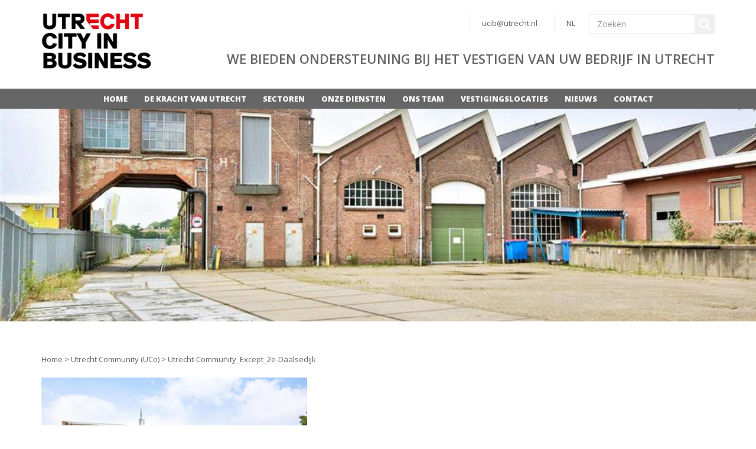

--- FILE ---
content_type: text/html; charset=UTF-8
request_url: https://utrechtcityinbusiness.com/?attachment_id=4772
body_size: 8498
content:
<!DOCTYPE html>


<html class="" lang="nl">
<head>
    <meta charset="UTF-8"/>
    <meta http-equiv="X-UA-Compatible" content="IE=edge,chrome=1">
    <meta name="viewport" content="width=device-width, minimum-scale=1.0, maximum-scale=1.0, user-scalable=no"/>
    <meta name="google-site-verification" content="hh9HI5KbGAb54-KRdNfgxjKzAeZvO6u0JrLA_YGS50M" />
    <link rel="apple-touch-icon" sizes="180x180"
          href="https://utrechtcityinbusiness.com/wp-content/themes/tackenco/img/favicon/apple-touch-icon.png">
    <link rel="icon" type="image/png" sizes="32x32"
          href="https://utrechtcityinbusiness.com/wp-content/themes/tackenco/img/favicon/favicon-32x32.png">
    <link rel="icon" type="image/png" sizes="16x16"
          href="https://utrechtcityinbusiness.com/wp-content/themes/tackenco/img/favicon/favicon-16x16.png">
    <link rel="manifest" href="https://utrechtcityinbusiness.com/wp-content/themes/tackenco/img/favicon/manifest.json">
    <link rel="mask-icon" href="https://utrechtcityinbusiness.com/wp-content/themes/tackenco/img/favicon/safari-pinned-tab.svg"
          color="#5bbad5">
    <meta name="theme-color" content="#ffffff">
    <!--[if lt IE 9]>
    <script type='text/javascript' src="//cdnjs.cloudflare.com/ajax/libs/html5shiv/3.7.3/html5shiv.js"></script>
    <script type='text/javascript' src="//cdnjs.cloudflare.com/ajax/libs/respond.js/1.4.2/respond.js"></script>
    <![endif]-->
    <link href="//fonts.googleapis.com/css?family=Open+Sans:300,400,600,700,800" rel="stylesheet">
    <script src="//maps.googleapis.com/maps/api/js?key=AIzaSyAlSQvAd-GIiUym3p_rdYlMvWXlqtZCSU4"></script>
    <meta name='robots' content='index, follow, max-image-preview:large, max-snippet:-1, max-video-preview:-1' />
	<style>img:is([sizes="auto" i], [sizes^="auto," i]) { contain-intrinsic-size: 3000px 1500px }</style>
	
	<!-- This site is optimized with the Yoast SEO plugin v26.8 - https://yoast.com/product/yoast-seo-wordpress/ -->
	<title>Utrecht-Community_Except_2e-Daalsedijk - Utrecht City in Business</title>
	<link rel="canonical" href="https://utrechtcityinbusiness.com/wp-content/uploads/2017/09/Utrecht-Community_Except_2e-Daalsedijk.png" />
	<meta property="og:locale" content="nl_NL" />
	<meta property="og:type" content="article" />
	<meta property="og:title" content="Utrecht-Community_Except_2e-Daalsedijk - Utrecht City in Business" />
	<meta property="og:url" content="https://utrechtcityinbusiness.com/wp-content/uploads/2017/09/Utrecht-Community_Except_2e-Daalsedijk.png" />
	<meta property="og:site_name" content="Utrecht City in Business" />
	<meta property="og:image" content="https://utrechtcityinbusiness.com" />
	<meta property="og:image:width" content="918" />
	<meta property="og:image:height" content="612" />
	<meta property="og:image:type" content="image/png" />
	<meta name="twitter:card" content="summary_large_image" />
	<meta name="twitter:site" content="@utrechtcityinbu" />
	<script type="application/ld+json" class="yoast-schema-graph">{"@context":"https://schema.org","@graph":[{"@type":"WebPage","@id":"https://utrechtcityinbusiness.com/wp-content/uploads/2017/09/Utrecht-Community_Except_2e-Daalsedijk.png","url":"https://utrechtcityinbusiness.com/wp-content/uploads/2017/09/Utrecht-Community_Except_2e-Daalsedijk.png","name":"Utrecht-Community_Except_2e-Daalsedijk - Utrecht City in Business","isPartOf":{"@id":"https://utrechtcityinbusiness.com/#website"},"primaryImageOfPage":{"@id":"https://utrechtcityinbusiness.com/wp-content/uploads/2017/09/Utrecht-Community_Except_2e-Daalsedijk.png#primaryimage"},"image":{"@id":"https://utrechtcityinbusiness.com/wp-content/uploads/2017/09/Utrecht-Community_Except_2e-Daalsedijk.png#primaryimage"},"thumbnailUrl":"https://utrechtcityinbusiness.com/wp-content/uploads/2017/09/Utrecht-Community_Except_2e-Daalsedijk.png","datePublished":"2017-11-14T16:15:45+00:00","breadcrumb":{"@id":"https://utrechtcityinbusiness.com/wp-content/uploads/2017/09/Utrecht-Community_Except_2e-Daalsedijk.png#breadcrumb"},"inLanguage":"nl-NL","potentialAction":[{"@type":"ReadAction","target":["https://utrechtcityinbusiness.com/wp-content/uploads/2017/09/Utrecht-Community_Except_2e-Daalsedijk.png"]}]},{"@type":"ImageObject","inLanguage":"nl-NL","@id":"https://utrechtcityinbusiness.com/wp-content/uploads/2017/09/Utrecht-Community_Except_2e-Daalsedijk.png#primaryimage","url":"https://utrechtcityinbusiness.com/wp-content/uploads/2017/09/Utrecht-Community_Except_2e-Daalsedijk.png","contentUrl":"https://utrechtcityinbusiness.com/wp-content/uploads/2017/09/Utrecht-Community_Except_2e-Daalsedijk.png","width":918,"height":612},{"@type":"BreadcrumbList","@id":"https://utrechtcityinbusiness.com/wp-content/uploads/2017/09/Utrecht-Community_Except_2e-Daalsedijk.png#breadcrumb","itemListElement":[{"@type":"ListItem","position":1,"name":"Home","item":"https://utrechtcityinbusiness.com/"},{"@type":"ListItem","position":2,"name":"Utrecht Community (UCo)","item":"https://utrechtcityinbusiness.com/vestigingen/utrecht-community-uco-except/"},{"@type":"ListItem","position":3,"name":"Utrecht-Community_Except_2e-Daalsedijk"}]},{"@type":"WebSite","@id":"https://utrechtcityinbusiness.com/#website","url":"https://utrechtcityinbusiness.com/","name":"Utrecht City in Business","description":"We bieden ondersteuning bij het vestigen van uw bedrijf in Utrecht","potentialAction":[{"@type":"SearchAction","target":{"@type":"EntryPoint","urlTemplate":"https://utrechtcityinbusiness.com/?s={search_term_string}"},"query-input":{"@type":"PropertyValueSpecification","valueRequired":true,"valueName":"search_term_string"}}],"inLanguage":"nl-NL"}]}</script>
	<!-- / Yoast SEO plugin. -->


<link href='https://fonts.gstatic.com' crossorigin rel='preconnect' />
<style id='wp-emoji-styles-inline-css' type='text/css'>

	img.wp-smiley, img.emoji {
		display: inline !important;
		border: none !important;
		box-shadow: none !important;
		height: 1em !important;
		width: 1em !important;
		margin: 0 0.07em !important;
		vertical-align: -0.1em !important;
		background: none !important;
		padding: 0 !important;
	}
</style>
<link rel='stylesheet' id='wp-block-library-css' href='https://utrechtcityinbusiness.com/wp-includes/css/dist/block-library/style.min.css?ver=6.8.3' type='text/css' media='all' />
<style id='classic-theme-styles-inline-css' type='text/css'>
/*! This file is auto-generated */
.wp-block-button__link{color:#fff;background-color:#32373c;border-radius:9999px;box-shadow:none;text-decoration:none;padding:calc(.667em + 2px) calc(1.333em + 2px);font-size:1.125em}.wp-block-file__button{background:#32373c;color:#fff;text-decoration:none}
</style>
<style id='global-styles-inline-css' type='text/css'>
:root{--wp--preset--aspect-ratio--square: 1;--wp--preset--aspect-ratio--4-3: 4/3;--wp--preset--aspect-ratio--3-4: 3/4;--wp--preset--aspect-ratio--3-2: 3/2;--wp--preset--aspect-ratio--2-3: 2/3;--wp--preset--aspect-ratio--16-9: 16/9;--wp--preset--aspect-ratio--9-16: 9/16;--wp--preset--color--black: #000000;--wp--preset--color--cyan-bluish-gray: #abb8c3;--wp--preset--color--white: #ffffff;--wp--preset--color--pale-pink: #f78da7;--wp--preset--color--vivid-red: #cf2e2e;--wp--preset--color--luminous-vivid-orange: #ff6900;--wp--preset--color--luminous-vivid-amber: #fcb900;--wp--preset--color--light-green-cyan: #7bdcb5;--wp--preset--color--vivid-green-cyan: #00d084;--wp--preset--color--pale-cyan-blue: #8ed1fc;--wp--preset--color--vivid-cyan-blue: #0693e3;--wp--preset--color--vivid-purple: #9b51e0;--wp--preset--gradient--vivid-cyan-blue-to-vivid-purple: linear-gradient(135deg,rgba(6,147,227,1) 0%,rgb(155,81,224) 100%);--wp--preset--gradient--light-green-cyan-to-vivid-green-cyan: linear-gradient(135deg,rgb(122,220,180) 0%,rgb(0,208,130) 100%);--wp--preset--gradient--luminous-vivid-amber-to-luminous-vivid-orange: linear-gradient(135deg,rgba(252,185,0,1) 0%,rgba(255,105,0,1) 100%);--wp--preset--gradient--luminous-vivid-orange-to-vivid-red: linear-gradient(135deg,rgba(255,105,0,1) 0%,rgb(207,46,46) 100%);--wp--preset--gradient--very-light-gray-to-cyan-bluish-gray: linear-gradient(135deg,rgb(238,238,238) 0%,rgb(169,184,195) 100%);--wp--preset--gradient--cool-to-warm-spectrum: linear-gradient(135deg,rgb(74,234,220) 0%,rgb(151,120,209) 20%,rgb(207,42,186) 40%,rgb(238,44,130) 60%,rgb(251,105,98) 80%,rgb(254,248,76) 100%);--wp--preset--gradient--blush-light-purple: linear-gradient(135deg,rgb(255,206,236) 0%,rgb(152,150,240) 100%);--wp--preset--gradient--blush-bordeaux: linear-gradient(135deg,rgb(254,205,165) 0%,rgb(254,45,45) 50%,rgb(107,0,62) 100%);--wp--preset--gradient--luminous-dusk: linear-gradient(135deg,rgb(255,203,112) 0%,rgb(199,81,192) 50%,rgb(65,88,208) 100%);--wp--preset--gradient--pale-ocean: linear-gradient(135deg,rgb(255,245,203) 0%,rgb(182,227,212) 50%,rgb(51,167,181) 100%);--wp--preset--gradient--electric-grass: linear-gradient(135deg,rgb(202,248,128) 0%,rgb(113,206,126) 100%);--wp--preset--gradient--midnight: linear-gradient(135deg,rgb(2,3,129) 0%,rgb(40,116,252) 100%);--wp--preset--font-size--small: 13px;--wp--preset--font-size--medium: 20px;--wp--preset--font-size--large: 36px;--wp--preset--font-size--x-large: 42px;--wp--preset--spacing--20: 0.44rem;--wp--preset--spacing--30: 0.67rem;--wp--preset--spacing--40: 1rem;--wp--preset--spacing--50: 1.5rem;--wp--preset--spacing--60: 2.25rem;--wp--preset--spacing--70: 3.38rem;--wp--preset--spacing--80: 5.06rem;--wp--preset--shadow--natural: 6px 6px 9px rgba(0, 0, 0, 0.2);--wp--preset--shadow--deep: 12px 12px 50px rgba(0, 0, 0, 0.4);--wp--preset--shadow--sharp: 6px 6px 0px rgba(0, 0, 0, 0.2);--wp--preset--shadow--outlined: 6px 6px 0px -3px rgba(255, 255, 255, 1), 6px 6px rgba(0, 0, 0, 1);--wp--preset--shadow--crisp: 6px 6px 0px rgba(0, 0, 0, 1);}:where(.is-layout-flex){gap: 0.5em;}:where(.is-layout-grid){gap: 0.5em;}body .is-layout-flex{display: flex;}.is-layout-flex{flex-wrap: wrap;align-items: center;}.is-layout-flex > :is(*, div){margin: 0;}body .is-layout-grid{display: grid;}.is-layout-grid > :is(*, div){margin: 0;}:where(.wp-block-columns.is-layout-flex){gap: 2em;}:where(.wp-block-columns.is-layout-grid){gap: 2em;}:where(.wp-block-post-template.is-layout-flex){gap: 1.25em;}:where(.wp-block-post-template.is-layout-grid){gap: 1.25em;}.has-black-color{color: var(--wp--preset--color--black) !important;}.has-cyan-bluish-gray-color{color: var(--wp--preset--color--cyan-bluish-gray) !important;}.has-white-color{color: var(--wp--preset--color--white) !important;}.has-pale-pink-color{color: var(--wp--preset--color--pale-pink) !important;}.has-vivid-red-color{color: var(--wp--preset--color--vivid-red) !important;}.has-luminous-vivid-orange-color{color: var(--wp--preset--color--luminous-vivid-orange) !important;}.has-luminous-vivid-amber-color{color: var(--wp--preset--color--luminous-vivid-amber) !important;}.has-light-green-cyan-color{color: var(--wp--preset--color--light-green-cyan) !important;}.has-vivid-green-cyan-color{color: var(--wp--preset--color--vivid-green-cyan) !important;}.has-pale-cyan-blue-color{color: var(--wp--preset--color--pale-cyan-blue) !important;}.has-vivid-cyan-blue-color{color: var(--wp--preset--color--vivid-cyan-blue) !important;}.has-vivid-purple-color{color: var(--wp--preset--color--vivid-purple) !important;}.has-black-background-color{background-color: var(--wp--preset--color--black) !important;}.has-cyan-bluish-gray-background-color{background-color: var(--wp--preset--color--cyan-bluish-gray) !important;}.has-white-background-color{background-color: var(--wp--preset--color--white) !important;}.has-pale-pink-background-color{background-color: var(--wp--preset--color--pale-pink) !important;}.has-vivid-red-background-color{background-color: var(--wp--preset--color--vivid-red) !important;}.has-luminous-vivid-orange-background-color{background-color: var(--wp--preset--color--luminous-vivid-orange) !important;}.has-luminous-vivid-amber-background-color{background-color: var(--wp--preset--color--luminous-vivid-amber) !important;}.has-light-green-cyan-background-color{background-color: var(--wp--preset--color--light-green-cyan) !important;}.has-vivid-green-cyan-background-color{background-color: var(--wp--preset--color--vivid-green-cyan) !important;}.has-pale-cyan-blue-background-color{background-color: var(--wp--preset--color--pale-cyan-blue) !important;}.has-vivid-cyan-blue-background-color{background-color: var(--wp--preset--color--vivid-cyan-blue) !important;}.has-vivid-purple-background-color{background-color: var(--wp--preset--color--vivid-purple) !important;}.has-black-border-color{border-color: var(--wp--preset--color--black) !important;}.has-cyan-bluish-gray-border-color{border-color: var(--wp--preset--color--cyan-bluish-gray) !important;}.has-white-border-color{border-color: var(--wp--preset--color--white) !important;}.has-pale-pink-border-color{border-color: var(--wp--preset--color--pale-pink) !important;}.has-vivid-red-border-color{border-color: var(--wp--preset--color--vivid-red) !important;}.has-luminous-vivid-orange-border-color{border-color: var(--wp--preset--color--luminous-vivid-orange) !important;}.has-luminous-vivid-amber-border-color{border-color: var(--wp--preset--color--luminous-vivid-amber) !important;}.has-light-green-cyan-border-color{border-color: var(--wp--preset--color--light-green-cyan) !important;}.has-vivid-green-cyan-border-color{border-color: var(--wp--preset--color--vivid-green-cyan) !important;}.has-pale-cyan-blue-border-color{border-color: var(--wp--preset--color--pale-cyan-blue) !important;}.has-vivid-cyan-blue-border-color{border-color: var(--wp--preset--color--vivid-cyan-blue) !important;}.has-vivid-purple-border-color{border-color: var(--wp--preset--color--vivid-purple) !important;}.has-vivid-cyan-blue-to-vivid-purple-gradient-background{background: var(--wp--preset--gradient--vivid-cyan-blue-to-vivid-purple) !important;}.has-light-green-cyan-to-vivid-green-cyan-gradient-background{background: var(--wp--preset--gradient--light-green-cyan-to-vivid-green-cyan) !important;}.has-luminous-vivid-amber-to-luminous-vivid-orange-gradient-background{background: var(--wp--preset--gradient--luminous-vivid-amber-to-luminous-vivid-orange) !important;}.has-luminous-vivid-orange-to-vivid-red-gradient-background{background: var(--wp--preset--gradient--luminous-vivid-orange-to-vivid-red) !important;}.has-very-light-gray-to-cyan-bluish-gray-gradient-background{background: var(--wp--preset--gradient--very-light-gray-to-cyan-bluish-gray) !important;}.has-cool-to-warm-spectrum-gradient-background{background: var(--wp--preset--gradient--cool-to-warm-spectrum) !important;}.has-blush-light-purple-gradient-background{background: var(--wp--preset--gradient--blush-light-purple) !important;}.has-blush-bordeaux-gradient-background{background: var(--wp--preset--gradient--blush-bordeaux) !important;}.has-luminous-dusk-gradient-background{background: var(--wp--preset--gradient--luminous-dusk) !important;}.has-pale-ocean-gradient-background{background: var(--wp--preset--gradient--pale-ocean) !important;}.has-electric-grass-gradient-background{background: var(--wp--preset--gradient--electric-grass) !important;}.has-midnight-gradient-background{background: var(--wp--preset--gradient--midnight) !important;}.has-small-font-size{font-size: var(--wp--preset--font-size--small) !important;}.has-medium-font-size{font-size: var(--wp--preset--font-size--medium) !important;}.has-large-font-size{font-size: var(--wp--preset--font-size--large) !important;}.has-x-large-font-size{font-size: var(--wp--preset--font-size--x-large) !important;}
:where(.wp-block-post-template.is-layout-flex){gap: 1.25em;}:where(.wp-block-post-template.is-layout-grid){gap: 1.25em;}
:where(.wp-block-columns.is-layout-flex){gap: 2em;}:where(.wp-block-columns.is-layout-grid){gap: 2em;}
:root :where(.wp-block-pullquote){font-size: 1.5em;line-height: 1.6;}
</style>
<link rel='stylesheet' id='screen-css' href='https://utrechtcityinbusiness.com/wp-content/themes/tackenco/css/main.min.css?ver=20201012.01' type='text/css' media='all' />
<script type="text/javascript" src="https://utrechtcityinbusiness.com/wp-includes/js/jquery/jquery.min.js?ver=3.7.1" id="jquery-core-js"></script>
<script type="text/javascript" src="https://utrechtcityinbusiness.com/wp-includes/js/jquery/jquery-migrate.min.js?ver=3.4.1" id="jquery-migrate-js"></script>
<link rel="https://api.w.org/" href="https://utrechtcityinbusiness.com/wp-json/" /><link rel="alternate" title="JSON" type="application/json" href="https://utrechtcityinbusiness.com/wp-json/wp/v2/media/4772" /><link rel="alternate" title="oEmbed (JSON)" type="application/json+oembed" href="https://utrechtcityinbusiness.com/wp-json/oembed/1.0/embed?url=https%3A%2F%2Futrechtcityinbusiness.com%2F%3Fattachment_id%3D4772&#038;lang=nl" />
<link rel="alternate" title="oEmbed (XML)" type="text/xml+oembed" href="https://utrechtcityinbusiness.com/wp-json/oembed/1.0/embed?url=https%3A%2F%2Futrechtcityinbusiness.com%2F%3Fattachment_id%3D4772&#038;format=xml&#038;lang=nl" />
	<link rel="canonical" href="https://utrechtcityinbusiness.com/?attachment_id=4772">
<link rel="icon" href="https://utrechtcityinbusiness.com/wp-content/uploads/2018/07/favicon.png" sizes="32x32" />
<link rel="icon" href="https://utrechtcityinbusiness.com/wp-content/uploads/2018/07/favicon.png" sizes="192x192" />
<link rel="apple-touch-icon" href="https://utrechtcityinbusiness.com/wp-content/uploads/2018/07/favicon.png" />
<meta name="msapplication-TileImage" content="https://utrechtcityinbusiness.com/wp-content/uploads/2018/07/favicon.png" />
		<style type="text/css" id="wp-custom-css">
			#info-form{
	display: none;
}

.topmenu .pull-right li:nth-child(2){
	display: none !important;
}

.topmenu .pull-right ul li.lang-item {
	display: inline-block !important;
}

#masthead {
	margin-bottom: 50px;
}		</style>
		<noscript><style id="rocket-lazyload-nojs-css">.rll-youtube-player, [data-lazy-src]{display:none !important;}</style></noscript>
    <!-- Global site tag (gtag.js) - Google Analytics -->
        <script async src="https://www.googletagmanager.com/gtag/js?id=UA-110142815-1"></script>
    <script>
        window.dataLayer = window.dataLayer || [];
        function gtag(){dataLayer.push(arguments);}
        gtag('js', new Date());

        gtag('config', 'UA-110142815-1');
    </script>
    <!-- -->

    
    <script type="text/javascript">
        _linkedin_partner_id = "431162";
        window._linkedin_data_partner_ids = window._linkedin_data_partner_ids || [];
        window._linkedin_data_partner_ids.push(_linkedin_partner_id);
    </script><script type="text/javascript">
        (function(){var s = document.getElementsByTagName("script")[0];
            var b = document.createElement("script");
            b.type = "text/javascript";b.async = true;
            b.src = "https://snap.licdn.com/li.lms-analytics/insight.min.js";
            s.parentNode.insertBefore(b, s);})();
    </script>
    <noscript>
        <img height="1" width="1" style="display:none;" alt="" src="https://dc.ads.linkedin.com/collect/?pid=431162&fmt=gif" />
    </noscript>
</head>

<body class="attachment wp-singular attachment-template-default single single-attachment postid-4772 attachmentid-4772 attachment-png wp-theme-tackenco ?attachment_id=4772">
<div id="wrapper">
<header id="header">
    <div class="container">
        <div class="row visible-xs visible-sm payoff payoff-top">
            We bieden ondersteuning bij het vestigen van uw bedrijf in Utrecht        </div>
        <div class="row">
            <div class="col-xs-2 col-md-3 branding hidden-xs hidden-sm">
                <a href="https://utrechtcityinbusiness.com">
                    <img src="https://utrechtcityinbusiness.com/wp-content/themes/tackenco/img/utrecht-in-business.png?20201012.01" alt="Utrecht City in Business" class="img-responsive hide-on-fixed" />
                    <img src="https://utrechtcityinbusiness.com/wp-content/themes/tackenco/img/utrecht-in-business-horizontal.png?20201012.01" alt="Utrecht City in Business" class="img-responsive show-on-fixed" />
                </a>
            </div>
            <div class="col-xs-12 col-md-9">
                <div class="row">
                    <div class="col-xs-12 topmenu text-right hide-on-fixed">
                        <div class="hidden-md hidden-lg pull-left branding branding-no-col">
                            <a href="https://utrechtcityinbusiness.com">
                                <img src="https://utrechtcityinbusiness.com/wp-content/themes/tackenco/img/utrecht-in-business.png" alt="Utrecht City in Business" class="img-responsive" />
                            </a>
                        </div>
                        <ul class="pull-right">
                            <li class="hidden-xs hidden-sm"><a href="mailto:ucib@utrecht.nl">ucib@utrecht.nl</a></li>
                            <li class="hidden-xs hidden-sm"><a href="tel:+31 (0)30 286 12 97">+31 (0)30 286 12 97</a></li>
                            <li>
                                <!--                                <a href="-->
                                                                <!--">-->
                                <!--                                    -->                                <!--                                </a>-->
                                </li>
                                <li class="dropdown">
                                    <a href="" class="dropdown-toggle" type="button" data-toggle="dropdown">nl</a>
                                    <ul class="dropdown-menu">
                                        	<li class="lang-item lang-item-5 lang-item-de no-translation lang-item-first"><a lang="de-DE" target="_blank" hreflang="de-DE" href="https://utrechtcityinbusiness.com/de/home/">de</a></li>
	<li class="lang-item lang-item-9 lang-item-en no-translation"><a lang="en-GB" hreflang="en-GB" href="https://utrechtcityinbusiness.com/en/home-2/">en</a></li>
</ul>
                                </li>
                                <li class="hidden-xs">

                                    
                                    <form action="https://utrechtcityinbusiness.com/" method="GET" class="navbar-form" role="search">
                                        <div class="input-group input-group-md">
                                            <input type="Search" placeholder="Zoeken" name="s" class="form-control" value="" />
                                            <div class="input-group-btn">
                                                <button class="btn">
                                                    <span class="fa fa-search"></span>
                                                </button>
                                            </div>
                                        </div>
                                    </form>
                                </li>
                                <li class="hidden-md hidden-lg">
                                    <div class="hamburger-menu">
                                        <div class="hamburger hamburger--elastic-r" data-toggle="collapse" data-target="#mainmenu">
                                            <div class="hamburger-box">
                                                <div class="hamburger-inner"></div>
                                            </div>
                                        </div>
                                    </div>
                                </li>
                        </ul>
                    </div>
                    <div class="col-xs-12 payoff text-right hidden-xs hidden-sm">
                        We bieden ondersteuning bij het vestigen van uw bedrijf in Utrecht                    </div>
                </div>
            </div>
        </div>
    </div>
    <div class="mainmenu">
        <div class="container">
            <div class="row">
                <div id="mainmenu" class="collapse navbar-collapse">
                    <nav class="main-menu">
<ul class="nav navbar-nav"  id="menu-hoofdmenu-nl">
<li><a href="https://utrechtcityinbusiness.com/">Home</a></li>
<li><a href="https://utrechtcityinbusiness.com/de-kracht-van-utrecht/">De kracht van Utrecht</a></li>
<li><a href="https://utrechtcityinbusiness.com/sectoren/">Sectoren</a></li>
<li><a href="https://utrechtcityinbusiness.com/onze-diensten/">Onze diensten</a></li>
<li><a href="https://utrechtcityinbusiness.com/en/ons-team/">Ons team</a></li>
<li><a href="https://utrechtcityinbusiness.com/vestigingslocaties-in-utrecht/">Vestigingslocaties</a></li>
<li><a href="https://utrechtcityinbusiness.com/nieuwsberichten/">Nieuws</a></li>
<li><a href="https://utrechtcityinbusiness.com/contact/">Contact</a></li>

</ul>
</nav>                </div>
            </div>
        </div>
    </div>
</header><section id="masthead">
    <div class="container-fluid">
        <div class="row">
            <div class="img-container " style="background-image: url(https://utrechtcityinbusiness.com/wp-content/uploads/2017/09/Utrecht-Community_Except_2e-Daalsedijk.png);">
				            </div>
                    </div>
    </div>
</section>
<div class="container">
	<div class="row">
		<div class="col-xs-12">
			<div class="breadcrumbs">
				<span><span><a href="https://utrechtcityinbusiness.com/">Home</a></span> &gt; <span><a href="https://utrechtcityinbusiness.com/vestigingen/utrecht-community-uco-except/">Utrecht Community (UCo)</a></span> &gt; <span class="breadcrumb_last" aria-current="page">Utrecht-Community_Except_2e-Daalsedijk</span></span>			</div>
		</div>
	</div>
</div><section id="page-content">
    <div class="container">
        <div class="row iso-grid">
            <div class="col-xs-12 iso-item">
				<p class="attachment"><a href='https://utrechtcityinbusiness.com/wp-content/uploads/2017/09/Utrecht-Community_Except_2e-Daalsedijk.png'><img fetchpriority="high" decoding="async" width="450" height="300" src="https://utrechtcityinbusiness.com/wp-content/uploads/2017/09/Utrecht-Community_Except_2e-Daalsedijk-450x300.png" class="attachment-medium size-medium" alt="" srcset="https://utrechtcityinbusiness.com/wp-content/uploads/2017/09/Utrecht-Community_Except_2e-Daalsedijk-450x300.png 450w, https://utrechtcityinbusiness.com/wp-content/uploads/2017/09/Utrecht-Community_Except_2e-Daalsedijk-768x512.png 768w, https://utrechtcityinbusiness.com/wp-content/uploads/2017/09/Utrecht-Community_Except_2e-Daalsedijk-156x104.png 156w, https://utrechtcityinbusiness.com/wp-content/uploads/2017/09/Utrecht-Community_Except_2e-Daalsedijk-488x325.png 488w, https://utrechtcityinbusiness.com/wp-content/uploads/2017/09/Utrecht-Community_Except_2e-Daalsedijk-510x340.png 510w, https://utrechtcityinbusiness.com/wp-content/uploads/2017/09/Utrecht-Community_Except_2e-Daalsedijk-470x313.png 470w, https://utrechtcityinbusiness.com/wp-content/uploads/2017/09/Utrecht-Community_Except_2e-Daalsedijk-578x385.png 578w, https://utrechtcityinbusiness.com/wp-content/uploads/2017/09/Utrecht-Community_Except_2e-Daalsedijk-720x480.png 720w, https://utrechtcityinbusiness.com/wp-content/uploads/2017/09/Utrecht-Community_Except_2e-Daalsedijk.png 918w" sizes="(max-width: 450px) 100vw, 450px" /></a></p>
                            </div>
        </div>
    </div>
</section><footer>
    <div class="footer-frame">
        <div class="container">
            <div class="row">
				<div class="col-xs-12 col-sm-6 col-lg-3 col"><h4>Sitemap</h4><div class="textwidget"><p><a href="https://utrechtcityinbusiness.com/">Home</a><br />
<a href="https://utrechtcityinbusiness.com/de-kracht-van-utrecht/">De kracht van Utrecht</a><br />
<a href="https://utrechtcityinbusiness.com/onze-diensten/">Onze diensten</a><br />
<a href="https://utrechtcityinbusiness.com/sectoren/">Sectoren</a><br />
<a href="https://utrechtcityinbusiness.com/vestigingslocaties/">Vestigingslocaties</a><br />
<a href="https://utrechtcityinbusiness.com/referenties/">Referenties</a><br />
<a href="https://utrechtcityinbusiness.com/nieuwsberichten/">Nieuws &amp; Blogs</a><br />
<a href="https://utrechtcityinbusiness.com/ons-team/">Over ons</a><br />
<a href="https://utrechtcityinbusiness.com/contact/">Contact</a></p>
</div></div><div class="col-xs-12 col-sm-6 col-lg-3 col"><h4>Sectoren</h4><div class="textwidget"><p><a href="https://utrechtcityinbusiness.com/sector/financieel/">Financiële sector<br />
</a><a href="https://utrechtcityinbusiness.com/sector/ict-gaming/">ICT<br />
</a><a href="https://utrechtcityinbusiness.com/sector/healthcare-life-sciences/">Healthcare &amp; Life Sciences<br />
</a><a href="https://utrechtcityinbusiness.com/sector/duurzaamheid/">Duurzaamheid<br />
</a><a href="https://utrechtcityinbusiness.com/sector/zakelijke-dienstverlening/">Zakelijke dienstverlening<br />
</a><a href="https://utrechtcityinbusiness.com/sector/logistiek/">Logistiek<br />
</a><a href="https://utrechtcityinbusiness.com/sector/start-ups/">Start-ups &amp; scale-ups</a><a href="https://utrechtcityinbusiness.com/sector/healthcare-life-sciences/"><br />
</a><a href="https://utrechtcityinbusiness.com/sector/creatief/">Creatieve industrie</a></p>
</div></div><div class="col-xs-12 col-sm-6 col-lg-3 col"><h4>Over Utrecht City in Business</h4><div class="textwidget"><p align="justify"><p class="p3">Utrecht City in Business (UCiB) is onderdeel van de gemeente Utrecht en maakt deel uit van Utrecht Regio. Onze belangrijkste doelstelling is het creëren van werkgelegenheid in  Utrecht. Wij begeleiden bedrijven die overwegen zich te vestigen in het centrum van Nederland.</p></div></div><div class="col-xs-12 col-sm-6 col-lg-3 col"><a href="https://www.utrecht.nl"><img width="2560" height="1391" src="https://utrechtcityinbusiness.com/wp-content/uploads/2020/07/Gem_Utrecht-Logo_NL-wit-1200.png" class="image wp-image-7774  attachment-full size-full" alt="Logo gemeente Utrecht diapositief" style="max-width: 100%; height: auto;" decoding="async" srcset="https://utrechtcityinbusiness.com/wp-content/uploads/2020/07/Gem_Utrecht-Logo_NL-wit-1200.png 2560w, https://utrechtcityinbusiness.com/wp-content/uploads/2020/07/Gem_Utrecht-Logo_NL-wit-1200-450x245.png 450w, https://utrechtcityinbusiness.com/wp-content/uploads/2020/07/Gem_Utrecht-Logo_NL-wit-1200-1024x557.png 1024w, https://utrechtcityinbusiness.com/wp-content/uploads/2020/07/Gem_Utrecht-Logo_NL-wit-1200-768x417.png 768w, https://utrechtcityinbusiness.com/wp-content/uploads/2020/07/Gem_Utrecht-Logo_NL-wit-1200-1536x835.png 1536w, https://utrechtcityinbusiness.com/wp-content/uploads/2020/07/Gem_Utrecht-Logo_NL-wit-1200-2048x1113.png 2048w, https://utrechtcityinbusiness.com/wp-content/uploads/2020/07/Gem_Utrecht-Logo_NL-wit-1200-1920x1043.png 1920w, https://utrechtcityinbusiness.com/wp-content/uploads/2020/07/Gem_Utrecht-Logo_NL-wit-1200-158x86.png 158w, https://utrechtcityinbusiness.com/wp-content/uploads/2020/07/Gem_Utrecht-Logo_NL-wit-1200-598x325.png 598w, https://utrechtcityinbusiness.com/wp-content/uploads/2020/07/Gem_Utrecht-Logo_NL-wit-1200-626x340.png 626w, https://utrechtcityinbusiness.com/wp-content/uploads/2020/07/Gem_Utrecht-Logo_NL-wit-1200-470x255.png 470w, https://utrechtcityinbusiness.com/wp-content/uploads/2020/07/Gem_Utrecht-Logo_NL-wit-1200-708x385.png 708w, https://utrechtcityinbusiness.com/wp-content/uploads/2020/07/Gem_Utrecht-Logo_NL-wit-1200-720x391.png 720w" sizes="(max-width: 2560px) 100vw, 2560px" /></a></div>            </div>
            <div class="row">
                <div class="col-xs-12 col-sm-6 col-lg-3 col"></div>
                <div class="col-xs-12 col-sm-6 col-lg-3 col"></div>
                <div class="col-xs-12 col-sm-6 col-lg-3 col">
                    <div class="social">
						<ul><li><a href="https://twitter.com/utrechtcityinbu" target="_blank"><i class="fa fa-twitter-square" aria-hidden="true"></i></a></li><li><a href="https://www.linkedin.com/company/utrecht-city-in-business/" target="_blank"><i class="fa fa-linkedin-square" aria-hidden="true"></i></a></li></ul>                    </div>
                </div>
            </div>
        </div>
    </div>
    <div class="subfooter-frame">
        <div class="container">
            <div class="row middle-left-textbox">
                <div class="col-xs-12 col-sm-6 proclaimer">
                    <a href=""
                       class="link-default link-black">Proclaimer</a>
                </div>
				                <div class="col-xs-12 col-sm-6 col-md-3 col-md-push-3 utrecht-region">
					                        <img src="https://utrechtcityinbusiness.com/wp-content/themes/tackenco/img/utrecht-regio-horizontal.png?20201012.01?20201012.01" title="Utrecht Regio" alt="Utrecht Regio" class="img-responsive"/>
						                    <span class="subline">Utrecht City in Business is partner van Utrecht Region</span>
                </div>
            </div>
        </div>
    </div>
</footer></div>
<script type="speculationrules">
{"prefetch":[{"source":"document","where":{"and":[{"href_matches":"\/*"},{"not":{"href_matches":["\/wp-*.php","\/wp-admin\/*","\/wp-content\/uploads\/*","\/wp-content\/*","\/wp-content\/plugins\/*","\/wp-content\/themes\/tackenco\/*","\/*\\?(.+)"]}},{"not":{"selector_matches":"a[rel~=\"nofollow\"]"}},{"not":{"selector_matches":".no-prefetch, .no-prefetch a"}}]},"eagerness":"conservative"}]}
</script>
<script type="text/javascript" id="pll_cookie_script-js-after">
/* <![CDATA[ */
(function() {
				var expirationDate = new Date();
				expirationDate.setTime( expirationDate.getTime() + 31536000 * 1000 );
				document.cookie = "pll_language=nl; expires=" + expirationDate.toUTCString() + "; path=/; secure; SameSite=Lax";
			}());
/* ]]> */
</script>
<script type="text/javascript" src="https://utrechtcityinbusiness.com/wp-content/themes/tackenco/js/vendor.min.js?ver=20201012.01" id="vendor-js-js"></script>
<script type="text/javascript" src="https://utrechtcityinbusiness.com/wp-content/themes/tackenco/js/script.min.js?ver=20201012.01" id="script-js"></script>
<script>window.lazyLoadOptions=[{elements_selector:"img[data-lazy-src],.rocket-lazyload,iframe[data-lazy-src]",data_src:"lazy-src",data_srcset:"lazy-srcset",data_sizes:"lazy-sizes",class_loading:"lazyloading",class_loaded:"lazyloaded",threshold:300,callback_loaded:function(element){if(element.tagName==="IFRAME"&&element.dataset.rocketLazyload=="fitvidscompatible"){if(element.classList.contains("lazyloaded")){if(typeof window.jQuery!="undefined"){if(jQuery.fn.fitVids){jQuery(element).parent().fitVids()}}}}}},{elements_selector:".rocket-lazyload",data_src:"lazy-src",data_srcset:"lazy-srcset",data_sizes:"lazy-sizes",class_loading:"lazyloading",class_loaded:"lazyloaded",threshold:300,}];window.addEventListener('LazyLoad::Initialized',function(e){var lazyLoadInstance=e.detail.instance;if(window.MutationObserver){var observer=new MutationObserver(function(mutations){var image_count=0;var iframe_count=0;var rocketlazy_count=0;mutations.forEach(function(mutation){for(var i=0;i<mutation.addedNodes.length;i++){if(typeof mutation.addedNodes[i].getElementsByTagName!=='function'){continue}
if(typeof mutation.addedNodes[i].getElementsByClassName!=='function'){continue}
images=mutation.addedNodes[i].getElementsByTagName('img');is_image=mutation.addedNodes[i].tagName=="IMG";iframes=mutation.addedNodes[i].getElementsByTagName('iframe');is_iframe=mutation.addedNodes[i].tagName=="IFRAME";rocket_lazy=mutation.addedNodes[i].getElementsByClassName('rocket-lazyload');image_count+=images.length;iframe_count+=iframes.length;rocketlazy_count+=rocket_lazy.length;if(is_image){image_count+=1}
if(is_iframe){iframe_count+=1}}});if(image_count>0||iframe_count>0||rocketlazy_count>0){lazyLoadInstance.update()}});var b=document.getElementsByTagName("body")[0];var config={childList:!0,subtree:!0};observer.observe(b,config)}},!1)</script><script data-no-minify="1" async src="https://utrechtcityinbusiness.com/wp-content/plugins/wp-rocket/assets/js/lazyload/17.8.3/lazyload.min.js"></script>
<!-- Piwik -->
<script type="text/javascript"> var _paq = _paq || [];
    _paq.push(['trackPageView']);
    _paq.push(['enableLinkTracking']);
    (function () {
        var u = "//tracking001.piwikpro.com/";
        _paq.push(['setTrackerUrl', u + 'piwik.php']);
        _paq.push(['setSiteId', 191]);
        var d = document, g = d.createElement('script'), s = d.getElementsByTagName('script')[0];
        g.type = 'text/javascript';
        g.async = true;
        g.defer = true;
        g.src = u + 'piwik.js';
        s.parentNode.insertBefore(g, s);
    })(); </script>
<noscript><p><img src="//tracking001.piwikpro.com/piwik.php?idsite=191" style="border:0;" alt=""/></p></noscript>
<!-- End Piwik Code -->

<script type="text/javascript">
    window._mfq = window._mfq || [];
    (function() {
        var mf = document.createElement("script");
        mf.type = "text/javascript"; mf.async = true;
        mf.src = "//cdn.mouseflow.com/projects/850e1593-c59a-49bf-a0d7-c2e2d2f782c0.js";
        document.getElementsByTagName("head")[0].appendChild(mf);
    })();
</script>

<script>(function(){function c(){var b=a.contentDocument||a.contentWindow.document;if(b){var d=b.createElement('script');d.innerHTML="window.__CF$cv$params={r:'9c46eba3d9064440',t:'MTc2OTUwMjk4MS4wMDAwMDA='};var a=document.createElement('script');a.nonce='';a.src='/cdn-cgi/challenge-platform/scripts/jsd/main.js';document.getElementsByTagName('head')[0].appendChild(a);";b.getElementsByTagName('head')[0].appendChild(d)}}if(document.body){var a=document.createElement('iframe');a.height=1;a.width=1;a.style.position='absolute';a.style.top=0;a.style.left=0;a.style.border='none';a.style.visibility='hidden';document.body.appendChild(a);if('loading'!==document.readyState)c();else if(window.addEventListener)document.addEventListener('DOMContentLoaded',c);else{var e=document.onreadystatechange||function(){};document.onreadystatechange=function(b){e(b);'loading'!==document.readyState&&(document.onreadystatechange=e,c())}}}})();</script></body>
</html>

--- FILE ---
content_type: application/javascript
request_url: https://utrechtcityinbusiness.com/wp-content/themes/tackenco/js/script.min.js?ver=20201012.01
body_size: 873
content:
!function(e){var o=e(".clients-iso-grid");if(o.length){var t=o.isotope({itemSelector:".iso-item",layoutMode:"fitRows",percentPosition:!0}),n=[];e(".section-filters").on("click","button",function(o){var a=e(o.currentTarget);a.toggleClass("is-checked");var s=a.hasClass("is-checked"),i=a.attr("data-filter");s?function(e){-1==n.indexOf(e)&&n.push(e)}(i):function(e){var o=n.indexOf(e);-1!=o&&n.splice(o,1)}(i),t.isotope({filter:n.join(",")})})}}(jQuery),function(e){function o(o){var n=o.find(".marker"),a={zoom:16,center:new google.maps.LatLng(0,0),mapTypeId:google.maps.MapTypeId.ROADMAP},s=new google.maps.Map(o[0],a);return s.markers=[],n.each(function(){!function(e,o){var t=new google.maps.LatLng(e.attr("data-lat"),e.attr("data-lng")),n=new google.maps.Marker({position:t,map:o});if(o.markers.push(n),e.html()){var a=new google.maps.InfoWindow({content:e.html()});google.maps.event.addListener(n,"click",function(){a.open(o,n)}),a.open(o,n)}}(e(this),s)}),t(s),s}function t(o){var t=new google.maps.LatLngBounds;e.each(o.markers,function(e,o){var n=new google.maps.LatLng(o.position.lat(),o.position.lng());t.extend(n)}),1==o.markers.length?(o.setCenter(t.getCenter()),o.setZoom(15)):o.fitBounds(t)}var n=null;e(document).ready(function(){e(".acf-map").each(function(){n=o(e(this))}),e(".flexspace-map").each(function(){n=function(e){var o={zoom:16,center:new google.maps.LatLng(52.090737,5.12142),mapTypeId:google.maps.MapTypeId.ROADMAP,scrollwheel:!1},n=new google.maps.Map(e[0],o);return t(n),n}(e(this))})}),e(".googleup").on("click",function(o){o.preventDefault();var t=e(this).attr("data-address"),n=e(this).attr("data-title"),a=e(this).attr("href"),s=e("#flexspace-map");e("html, body").animate({scrollTop:s.offset().top-75},1e3);return function(e,o,t,n){var a={zoom:16,center:new google.maps.LatLng(52.090737,5.12142),mapTypeId:google.maps.MapTypeId.ROADMAP,scrollwheel:!1},s=new google.maps.Map(document.getElementById("flexspace-map"),a),i='<div id="content"><h2>'+t+'</h2><div id="bodyContent">Website: <a href="'+n+'" target="_blank">'+n+"</a></div></div>",l=new google.maps.InfoWindow({content:i});o.geocode({address:e},function(e,o){if(o===google.maps.GeocoderStatus.OK){s.setCenter(e[0].geometry.location);var t=new google.maps.Marker({map:s,position:e[0].geometry.location,title:"test",scrollwheel:!1});l.open(s,t)}else alert("Geocode was not successful for the following reason: "+o)})}(t,new google.maps.Geocoder,n,a),!1})}(jQuery),function(e){var o=jQuery(".iso-grid");o.length&&o.imagesLoaded(function(){o.isotope({itemSelector:".iso-item"})})}(),function(e){var o=e("#header");e(window).scroll(function(){e(this).scrollTop()>150?o.addClass("fixed"):o.removeClass("fixed")});var t=e(".hamburger");t.on("click",function(e){t.toggleClass("is-active")});var n="/"+e("#countryslug").data("slug");"/nl"==n&&(n=""),e("#locationtype").on("change",function(){var o=e(this).val(),t=n+"/vestigingslocaties/flexible-workspace/";return 0!=o&&(t=n+"/locationtype/"+e(this).val()),t&&(window.location=t),!1}),e(".contact-item").matchHeight(),e(".dienst-box").matchHeight(),e(".teamlid").matchHeight();var a=e(".grid");a.imagesLoaded(function(){a.isotope({itemSelector:".listing"})}),e("#location").on("change",function(){var o="."+e(this).val();a.isotope({filter:o})});var s=e(".client-logos");s.length&&s.slick({slidesToShow:6,slidesToScroll:1,autoplay:!0,autoplaySpeed:2e3,speed:500,arrows:!0,responsive:[{breakpoint:992,settings:{slidesToShow:6,slidesToScroll:1}},{breakpoint:600,settings:{slidesToShow:6,slidesToScroll:1}},{breakpoint:480,settings:{slidesToShow:3,slidesToScroll:1}}]});var i=e(".clients-slider");i.length&&i.slick({slidesToShow:4,slidesToScroll:1,autoplay:!1,autoplaySpeed:2e3,speed:500,arrows:!0,prevArrow:".clients-prev",nextArrow:".clients-next",responsive:[{breakpoint:600,settings:{slidesToShow:4,slidesToScroll:1}},{breakpoint:480,settings:{slidesToShow:2,slidesToScroll:1}}]})}(jQuery);